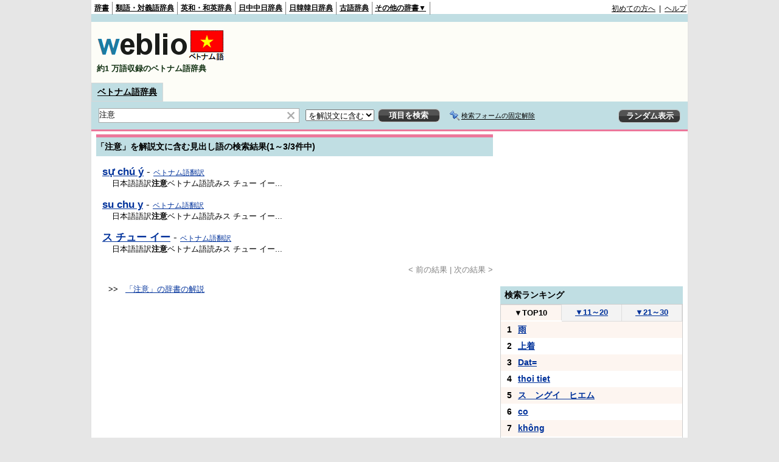

--- FILE ---
content_type: text/html; charset=utf-8
request_url: https://www.google.com/recaptcha/api2/aframe
body_size: 139
content:
<!DOCTYPE HTML><html><head><meta http-equiv="content-type" content="text/html; charset=UTF-8"></head><body><script nonce="aZ_AAAv5ocyqgppg1HwvTw">/** Anti-fraud and anti-abuse applications only. See google.com/recaptcha */ try{var clients={'sodar':'https://pagead2.googlesyndication.com/pagead/sodar?'};window.addEventListener("message",function(a){try{if(a.source===window.parent){var b=JSON.parse(a.data);var c=clients[b['id']];if(c){var d=document.createElement('img');d.src=c+b['params']+'&rc='+(localStorage.getItem("rc::a")?sessionStorage.getItem("rc::b"):"");window.document.body.appendChild(d);sessionStorage.setItem("rc::e",parseInt(sessionStorage.getItem("rc::e")||0)+1);localStorage.setItem("rc::h",'1769168319640');}}}catch(b){}});window.parent.postMessage("_grecaptcha_ready", "*");}catch(b){}</script></body></html>